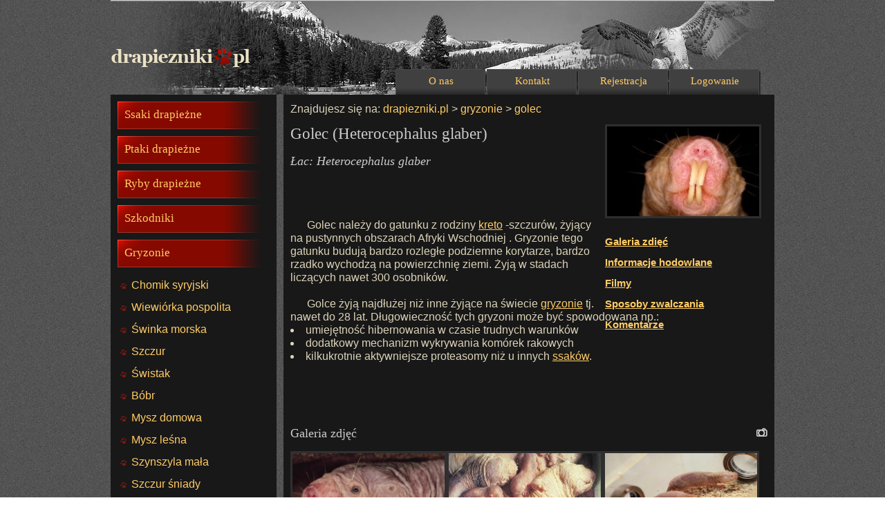

--- FILE ---
content_type: text/html
request_url: https://drapiezniki.pl/802-golec.html
body_size: 5425
content:
  <!DOCTYPE html PUBLIC "-//W3C//DTD XHTML 1.0 Transitional//EN" "http://www.w3.org/TR/xhtml1/DTD/xhtml1-transitional.dtd">
<html xmlns="http://www.w3.org/1999/xhtml" xml:lang="pl" lang="pl">
<head>
<link rel="shortcut icon" href="favicon.ico" type="image/x-icon" />
<script src="lightbox/jquery-1.7.2.min.js"></script>
<script src="lightbox/lightbox.js"></script>
<link href="lightbox/lightbox.css" rel="stylesheet" />

<script src="jquery.bxslider.min.js"></script>
<link href="jquery.bxslider.css" rel="stylesheet" />

<meta http-equiv="Content-Type" content="text/html; charset=utf-8" />
<title>Golec (Heterocephalus glaber) - www.drapiezniki.pl</title>
<meta name=decsription content=" Łac: Heterocephalus glaber


&nbsp;&nbsp;&nbsp;&nbsp;&nbsp;
Golec należy do gatunku z rodziny kreto -szczurów, żyjący na pustynnych obszarach Afryki Wschodniej . 
Gryzonie tego gatunku budują bardzo rozległe podziemne korytarze, bardzo rzadko ...">
<meta name=keywords content="golec, gryzoń, drapieżne, gryzonie">
<link href="style.css" rel="stylesheet" type="text/css" />


<!-- Google Tag Manager -->
<script>(function(w,d,s,l,i){w[l]=w[l]||[];w[l].push({'gtm.start':
new Date().getTime(),event:'gtm.js'});var f=d.getElementsByTagName(s)[0],
j=d.createElement(s),dl=l!='dataLayer'?'&l='+l:'';j.async=true;j.src=
'https://www.googletagmanager.com/gtm.js?id='+i+dl;f.parentNode.insertBefore(j,f);
})(window,document,'script','dataLayer','GTM-5BJH7F7M');</script>
<!-- End Google Tag Manager -->
<script>
$(document).ready(function(){
  $('.bxslider').bxSlider({
    mode: 'fade',
  captions: true,
  auto: true,
  pause: 10000,
  });
});
</script>


</head>

<body>
<div id="wrapper">
  <div id="header">
    <div id="logo"><a href="https://drapiezniki.pl"><img src="img/logo.png" alt="drapiezniki.pl" width="204" height="33" border="0" /></a></div>
	<div id="menuTop">
      <ul>
				<li><a href="logowanie.html" class="grayLink">Logowanie</a></li>
		<li><a href="rejestracja.html" class="grayLink">Rejestracja</a></li>
        		<li><a href="kontakt.html" class="grayLink">Kontakt</a></li>
        <li><a href="o_nas.html" class="grayLink">O nas</a></li>
      </ul>
  
	</div>
  </div>  <div id="content">
    <div id="contentLeft">
		<div class="boxBg" id="menuLeft">
				<div id="menuPtaki"> <a href="245-ssaki-drapiezne.html" class="menuWhiteLink">Ssaki drapieżne</a> </div>		
		 				<div id="menuPtaki"> <a href="1-ptaki-drapiezne.html" class="menuWhiteLink">Ptaki drapieżne</a> </div>		
		 				<div id="menuPtaki"> <a href="76-ryby-drapiezne.html" class="menuWhiteLink">Ryby drapieżne</a> </div>		
		 				<div id="menuPtaki"> <a href="83-szkodniki.html" class="menuWhiteLink">Szkodniki</a> </div>		
		 				<div id="menuPtaki"> <a href="143-gryzonie.html" class="menuWhiteLink">Gryzonie</a> </div>		
		 	 
		 <div id="menuList">
          <ul>
		  	             <li><a href=164-chomik-syryjski.html class="whiteLink">Chomik syryjski</a></li>
			            <li><a href=177-wiewiorka-pospolita.html class="whiteLink">Wiewiórka pospolita</a></li>
			            <li><a href=212-Swinka-morska.html class="whiteLink">Świnka morska</a></li>
			            <li><a href=314-szczur.html class="whiteLink">Szczur</a></li>
			            <li><a href=395-Swistak.html class="whiteLink">Świstak</a></li>
			            <li><a href=447-bobr.html class="whiteLink">Bóbr</a></li>
			            <li><a href=454-mysz-domowa.html class="whiteLink">Mysz domowa</a></li>
			            <li><a href=495-mysz-lesna.html class="whiteLink">Mysz leśna</a></li>
			            <li><a href=569-szynszyla-mala.html class="whiteLink">Szynszyla mała</a></li>
			            <li><a href=618-szczur-sniady.html class="whiteLink">Szczur śniady</a></li>
			            <li><a href=624-susel-moregowany-.html class="whiteLink">Suseł moręgowany </a></li>
			            <li><a href=664-pakarana.html class="whiteLink">Pakarana</a></li>
			            <li><a href=711-karczownik.html class="whiteLink">Karczownik</a></li>
			            <li><a href=731-nornica-ruda.html class="whiteLink">Nornica ruda</a></li>
			            <li><a href=752-kapibara.html class="whiteLink">Kapibara</a></li>
			            <li><a href=766-Slepiec.html class="whiteLink">Ślepiec</a></li>
			            <li><a href=772-pizmak.html class="whiteLink">Piżmak</a></li>
			            <li><a href=802-golec.html class="whiteLink">Golec</a></li>
			            <li><a href=832-leming.html class="whiteLink">Leming</a></li>
			            <li><a href=865-bobroszczur.html class="whiteLink">Bobroszczur</a></li>
			            <li><a href=891-zebielek-bialawy-.html class="whiteLink">Zębiełek białawy </a></li>
			            <li><a href=960-suwak.html class="whiteLink">Suwak</a></li>
			            <li><a href=992-badylarka.html class="whiteLink">Badylarka</a></li>
			            <li><a href=1009-orzesznica.html class="whiteLink">Orzesznica</a></li>
			            <li><a href=1021-popielica.html class="whiteLink">Popielica</a></li>
			            <li><a href=1033-Zolednica.html class="whiteLink">Żołędnica</a></li>
			            <li><a href=1046-pregowiec-amerykanski.html class="whiteLink">Pręgowiec amerykański</a></li>
			            <li><a href=1057-bobr-kanadyjski.html class="whiteLink">Bóbr kanadyjski</a></li>
			            <li><a href=1134-polatucha.html class="whiteLink">Polatucha</a></li>
			            <li><a href=1155-susel-perelkowany.html class="whiteLink">Suseł perełkowany</a></li>
			            <li><a href=1183-mara-patagonska-.html class="whiteLink">Mara patagońska </a></li>
			            <li><a href=1314-nutria.html class="whiteLink">Nutria</a></li>
			            <li><a href=1385-myszarka-zaroslowa.html class="whiteLink">Myszarka zaroślowa</a></li>
			            <li><a href=1416-szczekuszka-amerykanska.html class="whiteLink">Szczekuszka amerykańska</a></li>
			            <li><a href=1422-szczekuszka-altajska.html class="whiteLink">Szczekuszka ałtajska</a></li>
			            <li><a href=1428-szczekuszka-urwiskowa.html class="whiteLink">Szczekuszka urwiskowa</a></li>
			          </ul>
        </div>	
						<div id="menuPtaki"> <a href="328-pulapki-i-odstraszacze.html" class="menuWhiteLink">Pułapki i odstraszacze</a> </div>		
		 				<div id="menuPtaki"> <a href="3-szkodniki-i-owady.html" class="menuWhiteLink">Szkodniki i owady</a> </div>		
		 				<div id="menuPtaki"> <a href="840-sposob-na-drapiezniki.html" class="menuWhiteLink">Sposób na drapieżniki</a> </div>		
		 				<div id="menuPtaki"> <a href="786-polowanie-i-prawo.html" class="menuWhiteLink">Polowanie i prawo</a> </div>		
		 				<div id="menuPtaki"> <a href="1405-dzika-zwierzyna.html" class="menuWhiteLink">Dzika zwierzyna</a> </div>		
		 		      </div>
      <div class="boxBg" id="bestComments">
        <h2>Najciekawsze komentarze</h2>
				<p>Artykuł: <a href="144-.html#komentarz" class="redLink"></a></br> 
        &nbsp;| &nbsp;2013-03-19<br />
          Kret to bardzo denerwujący szkodnik. Właściwie nie ma sposobów aby ochronić trawnik przed kretami. Zawsze znajdą sposób aby rozkopać ogródek.</p>
				<p>Artykuł: <a href="110-Lasica.html#komentarz" class="redLink">Łasica</a></br> 
        andrzej&nbsp;| &nbsp;2013-02-26<br />
          Witam. Znacie może jakiś skuteczny sposób na pozbycie się łasicy z kurnika? Od pewnego czasu widzę ślady drapieżnika w kurniku i myślę, że to może być łasica.</p>
				<p>Artykuł: <a href="43-.html#komentarz" class="redLink"></a></br> 
        Kamil&nbsp;| &nbsp;2013-02-04<br />
          Ładne zwierzątko ale w jedną noc potrafi wykończyć cały kurnik - niestety wiem to na własnej skórze</p>
				<p>Artykuł: <a href="43-.html#komentarz" class="redLink"></a></br> 
        lol&nbsp;| &nbsp;2013-02-04<br />
          Kuna wyjadła mi ostatnio całą izolacjena poddaszu</p>
				<p>Artykuł: <a href="4-orlik-krzykliwy.html#komentarz" class="redLink">Orlik krzykliwy</a></br> 
        Kamil&nbsp;| &nbsp;2013-02-04<br />
          Ostatnie orliki w Polsce występują juz tylko w Bieszczadach na terenie parku narodowego, szkoda to bardzo piękne ptaki</p>
				<p>Artykuł: <a href="43-.html#komentarz" class="redLink"></a></br> 
        Janek&nbsp;| &nbsp;2013-01-24<br />
          Pozornie kuna wygląda bardzo ładnie. Taka sympatyczne niewinne zwierzątko. Ale mi narobiła takich strat w elewacji budynku, że szkoda gadać.</p>
			 </div>
      <div class="boxBg" id="kontaktBox">
        <h2>Napisz do nas</h2>
        <p><img src="https://drapiezniki.pl/img/maillink.png" alt="mail" border="0" /></p>
      </div>
	  	  <div class="boxBg" id="kontaktBox">
        <a href="regulamin.html" style="text-decoration: none;"><h2>Regulamin</h2></a>
      </div>
    </div>
    <div id="contentPodstrony">
      <div id="breadcrumb">Znajdujesz się na: 
	 <a href="index.html" class="redLink">drapiezniki.pl</a> &gt; 
	 <a href="143-gryzonie.html" class="redLink">gryzonie</a> 
	 	 &gt;<a href="/802-golec.html" class="redLink"> golec</a>
     </div>
	  
			<div style="float: right; width: 220px; height: 250px; padding: 15px 15px 15px 15px;">
				<a href="https://drapiezniki.pl/Photos/zeby-golca.jpg" rel="lightbox[zestaw1]"><img src="https://drapiezniki.pl/Photos/min_zeby-golca.jpg" alt="Golec" title="Golec" width="220" height="130" class="fotoBorder"></a>
				
		</br></br>
		
		
		
				<a href="#galeria" class="whiteLink2">Galeria zdięć</a></br>
		<a href="#hodowla" class="whiteLink2">Informacje hodowlane</a></br>
		
	
		<a href="#filmy" class="whiteLink2">Filmy</a></br>
		<a href="#zwalczanie" class="whiteLink2">Sposoby zwalczania</a></br>
		
	<a href="#komentarz" class="whiteLink2">Komentarze</a>
		
		</div>
		
		      <h1>Golec  (Heterocephalus glaber)  </h1>
        <p align="justify"><h2><i> Łac: Heterocephalus glaber</i></h2><br>
<br><br>

&nbsp;&nbsp;&nbsp;&nbsp;&nbsp;
Golec należy do gatunku z rodziny <a href=" https://drapiezniki.pl/231-kret-europejski.html " class="internal_link">kreto</a> -szczurów, żyjący na pustynnych obszarach Afryki Wschodniej . 
Gryzonie tego gatunku budują bardzo rozległe podziemne korytarze, bardzo rzadko wychodzą na powierzchnię ziemi. Żyją w stadach liczących nawet 300 osobników. <br> <br>

&nbsp;&nbsp;&nbsp;&nbsp;&nbsp;
Golce żyją najdłużej niż inne żyjące na świecie <a href="https://drapiezniki.pl/143-gryzonie.html" class="internal_link">gryzonie</a> tj.  nawet do 28 lat. Długowieczność tych gryzoni może być spowodowana np.: <br> 
<li> umiejętność hibernowania w czasie trudnych warunków<br>
<li> dodatkowy mechanizm wykrywania komórek rakowych <br>
<li> kilkukrotnie aktywniejsze proteasomy niż u innych <a href="https://drapiezniki.pl/245-ssaki-drapiezne.html" class="internal_link">ssaków</a>.<br>
<br><br><br><br></p>
<a name="galeria"></a>
			  <h2>Galeria zdjęć&nbsp;
	  <img src="img/icon4.png" width="16" height="15" class="floatRight" /></h2>
  
	 <table width="600" border="0">
  <tr>
           <a href="https://drapiezniki.pl/Photos/golec.jpg" rel="lightbox[zestaw1]"><img src="https://drapiezniki.pl/Photos/min_golec.jpg" alt="Golec" title="Golec" width="220" height="130" class="fotoBorder"></a>
	       <a href="https://drapiezniki.pl/Photos/samica-golca-z-mlodymi.jpg" rel="lightbox[zestaw1]"><img src="https://drapiezniki.pl/Photos/min_samica-golca-z-mlodymi.jpg" alt="Samica golca z młodymi" title="Samica golca z młodymi" width="220" height="130" class="fotoBorder"></a>
	       <a href="https://drapiezniki.pl/Photos/male-golce.jpg" rel="lightbox[zestaw1]"><img src="https://drapiezniki.pl/Photos/min_male-golce.jpg" alt="Małe golce" title="Małe golce" width="220" height="130" class="fotoBorder"></a>
	  </tr>
		</table>
<a name="hodowla"></a>
	<h2>Informacje hodowlane&nbsp; <img src="img/icon2.png" width="16" height="15" class="floatRight" /></h2>
   	  <p align="justify"><strong>WYSTĘPOWANIE</strong><br>

&nbsp;&nbsp;&nbsp;&nbsp;&nbsp;
Golce żyją w zamkniętych norach podziemnych. Ich pomieszczeniach łatwo dochodzi do obniżenia tlenu a zwiększenia się dwutlenku węgla. Natura obdarzyła gryzonie w adaptację które likwidują powstanie negatywnych skutków hipoksji. <br> <br><br> <br>



<table cellpadding="5" cellspacing="0" border="0" width="40%" align="right">
<tr>
<td align="center">
<a href="Photos/samica-golca-z-mlodymi.jpg" rel="facebox"><img src="Photos/min_samica-golca-z-mlodymi.jpg" border="0" alt="Samica golca z młodymi"></a>
</td>
</tr>
<tr>
<td class="text"><i>Samica golca z młodymi</i></td>
</tr>
</table>



<strong>WYGLĄD</strong><br>

&nbsp;&nbsp;&nbsp;&nbsp;&nbsp;
Golec nie posiada prawie owłosienia, jego ciało wygląda jakby było całkowicie nagie. Posiadają potężne siekacze które są pomocne w kopaniu korytarzy pod ziemią. Golce  nie odczuwają żadnego bólu (zadraśnięć lub otarć<br> <br>
&nbsp;&nbsp;&nbsp;&nbsp;&nbsp;
Długość ciała golca wynosi od  8 do 10 cm, a waga około  30-35 g, królowa jest dużo większa, zwykle waży powyżej 50 g, niekiedy nawet  80 g. <br> <br><br> <br>

  <strong>ROZMNAŻANIE</strong><br>

&nbsp;&nbsp;&nbsp;&nbsp;&nbsp;
Struktura kolonii golców przypomina kolonie<a href="http://www.drapiezniki.pl/352-pszczolojad.html" class="internal_link">pszczół</a>. Tylko  jedna samica (królowa) oraz jeden do trzech samców rozmnażają się w stadzie. Królowa jest bardzo zazdrosna i wrogo nastawiona do innych samic w kolonii.Po śmierci królowej jedna z samic przejmuje jej rolę, zwykle po zaciekłej walce z konkurentkami. <br> <br>
&nbsp;&nbsp;&nbsp;&nbsp;&nbsp;
Pośród golców czasami rodzą się tzw. odmieńce. Mogą to być samce lub samice. Różnią się one sylwetką i wielkością od innych, nie potrafią żyć w zgodzie z innymi. Z czasem osobniki te opuszczają kolonie i ruszają własną drogą. 
Posiadane przez nie zapasy tłuszczu (ponieważ są grubsze od innych golców)  są zabezpieczeniem na czas podróży. Bywa, że przewędrowują do 2 km w poszukiwaniu partnera. Gdy się to uda, zakładają nową kolonię. <br> <br>
&nbsp;&nbsp;&nbsp;&nbsp;&nbsp;
Samce nie posiadający samicy, zużywają swoją energię na kopanie korytarzy. Pierwszy do tej pracy staje najsilniejszy, kopie przed sobą korytarz, za nim znajdują się tzw. sprzątacze którzy usuwają ziemię i przewalają ją do tyłu, tylnymi łapami wyrzucają ziemię na powierzchnię ziemi. 
<br> <br><br> <br>






<table cellpadding="5" cellspacing="0" border="0" width="40%" align="right">
<tr>
<td align="center">
<a href="Photos/male-golce.jpg" rel="facebox"><img src="Photos/min_male-golce.jpg" border="0" alt="Małe golce"></a>
</td>
</tr>
<tr>
<td class="text"><i>Małe golce</i></td>
</tr>
</table>




  <strong>POŻYWIENIE</strong><br>

&nbsp;&nbsp;&nbsp;&nbsp;&nbsp;
Żywi się korzeniami i bulwami roślin. <br> <br><br> <br></p>
		<a name="filmy"></a>
	
      <h2>Filmy&nbsp; <img src="img/icon5.png" width="16" height="15" class="floatRight" /></h2>
        <table width="600" border="0">
	  	
	
	<tr>
    <td><h3>Golce</h3></td>
    </tr>
	<tr><td>
	<div align="center" style=" width: 700px; height: 340px; margin-left: 10;">
    <iframe width="560" height="315" src="//www.youtube.com/embed/mEBQwF7mIBw" frameborder="0" allowfullscreen></iframe>
    </div></td>
	</tr>
	
			
	
	<tr>
    <td><h3>Nora golców</h3></td>
    </tr>
	<tr><td>
	<div align="center" style=" width: 700px; height: 340px; margin-left: 10;">
    <iframe width="560" height="315" src="//www.youtube.com/embed/9rSI6YYFdNM" frameborder="0" allowfullscreen></iframe>
    </div></td>
	</tr>
	
		</table>
		<a name="zwalczanie"></a>
	<h2>Sposoby zwalczania&nbsp; <img src="img/icon2.png" width="16" height="15" class="floatRight" /></h2>
   	  <p align="justify"><strong>OCHRONA</strong><br>

&nbsp;&nbsp;&nbsp;&nbsp;&nbsp;
Jednym z niewielu wrogów golców jest wąż Rhamphiopliis oxyrhunchus rostratus. Wyczuwa zapach świeżo wykopanej ziemi i wślizguje się do wnętrza gniazda przez kopce. Żołnierze próbują zasypać korytarz i blokować wejście. A gdy to zawodzi, walczą jak kamikadze, poświęcając życie, by inni mogli uciec.</p>
		<a name="komentarz"></a>
		 <h2><br />Komentarze (2)<img src="img/icon6.png" width="16" height="15" class="floatRight" /></h2>
				<p><a href="hodowla-golcow-13645.html">Hodowla golców</a> | <font color="red">Tsuki</font> &nbsp;| &nbsp;2022-11-06, 11:18:37<br />
        Pomocy, jak. Namówić rodziców na golca?</p>
				<p><a href="golce-2011.html">golce</a> | <font color="red">ja</font> &nbsp;| &nbsp;2014-10-28, 15:21:14<br />
        fajowe chciałabym takiego chodować . .
                                    *
                                    U</p>
				<h2><br />Dodaj komentarz</h2>
	<table width="200">
	<form action="nowykomentarz.php" method="post">
	  	  <tr>
		<td>Autor:</td>
	  </tr>
	  <tr>
	    <td><input type="text" name="autor" class="inputAutor"/></td>
	   </tr>
	  	  <tr>
		<td>Temat:</td>
	  </tr>
	  <tr>
	    <td><input type="text" name="nazwa" class="inputAutor"/></td>
	   </tr>
	  <tr>
	    <td>Treść:</td>
	    </tr>
	  <tr>
	    <td><textarea name="komentarz" class="inputTresc" ></textarea></td>
	    </tr>
	  <tr >
		<input type="hidden" name="art" value="802">
		<input type="hidden" name="wylosowana" value="15">
				</tr>
	    <tr>
	    <td>
		Zarejestruj się, jeśli chcesz być powiadamiany o odpowiedziach.
		</td>
		</tr>
		<tr>
		<td> Zabespieczenie antyspamowe, przepisz liczbę: 15 ->  <input type="text" name="zabespieczenie" class="inputZabespieczenie"/></td>
			   </tr>
	   <tr>
		
	    <td><input type="image" src="img/dodajBt.jpg"/>  </td>
	
	   </tr>
	   </form>
	  </table>
				    </div>
  </div>
  <div id="footer">
    <div id="copyright">Copyright © drapiezniki.pl | 2025</div>
    <div id="menuBottom"><a href="index.html" class="footerLink">Start</a>&nbsp;  |  &nbsp;<a href="o_nas.html" class="footerLink">O nas</a>&nbsp;  |  &nbsp;<a href="kontakt.html" class="footerLink">Kontakt</a>&nbsp;  |  &nbsp;<a href="regulamin.html" class="footerLink">Regulamin</a></div>
  </div>
</div>
</body>
</html> 

--- FILE ---
content_type: text/css
request_url: https://drapiezniki.pl/lightbox/lightbox.css
body_size: 739
content:
/* line 6, ../sass/lightbox.sass */
#lightboxOverlay {
  position: absolute;
  top: 0;
  left: 0;
  z-index: 90;
  background-color: #222222;
  background-color: rgba(0, 0, 0, 0.8);
  display: none;
}

/* line 15, ../sass/lightbox.sass */
#lightbox {
  position: absolute;
  left: 0;
  width: 100%;
  z-index: 100;
  text-align: center;
  line-height: 0;
  font-family: "lucida grande", tahoma, verdana, arial, sans-serif;
  font-weight: normal;
}
/* line 24, ../sass/lightbox.sass */
#lightbox img {
  width: auto;
  height: auto;
}
/* line 27, ../sass/lightbox.sass */
#lightbox a img {
  border: none;
}

/* line 30, ../sass/lightbox.sass */
.outerContainer {
  position: relative;
  background-color: white;
  *zoom: 1;
  width: 250px;
  height: 250px;
  margin: 0 auto;
  -moz-border-radius-topleft: 4px;
  -webkit-border-top-left-radius: 4px;
  -ms-border-top-left-radius: 4px;
  -o-border-top-left-radius: 4px;
  border-top-left-radius: 4px;
  -moz-border-radius-topright: 4px;
  -webkit-border-top-right-radius: 4px;
  -ms-border-top-right-radius: 4px;
  -o-border-top-right-radius: 4px;
  border-top-right-radius: 4px;
}
/* line 38, ../../../../.rvm/gems/ruby-1.9.2-p290/gems/compass-0.12.1/frameworks/compass/stylesheets/compass/utilities/general/_clearfix.scss */
.outerContainer:after {
  content: "";
  display: table;
  clear: both;
}

/* line 39, ../sass/lightbox.sass */
.outerContainer.animating {
  -moz-border-radius-bottomleft: 4px;
  -webkit-border-bottom-left-radius: 4px;
  -ms-border-bottom-left-radius: 4px;
  -o-border-bottom-left-radius: 4px;
  border-bottom-left-radius: 4px;
  -moz-border-radius-bottomright: 4px;
  -webkit-border-bottom-right-radius: 4px;
  -ms-border-bottom-right-radius: 4px;
  -o-border-bottom-right-radius: 4px;
  border-bottom-right-radius: 4px;
}

/* line 42, ../sass/lightbox.sass */
.container {
  padding: 10px;
}

/* line 45, ../sass/lightbox.sass */
.loader {
  position: absolute;
  top: 40%;
  left: 0%;
  height: 25%;
  width: 100%;
  text-align: center;
  line-height: 0;
}

/* line 54, ../sass/lightbox.sass */
.nav {
  position: absolute;
  top: 0;
  left: 0;
  height: 100%;
  width: 100%;
  z-index: 10;
}

/* line 62, ../sass/lightbox.sass */
.container > .nav {
  left: 0;
}

/* line 65, ../sass/lightbox.sass */
.nav a {
  outline: none;
}

/* line 68, ../sass/lightbox.sass */
.prev, .next {
  width: 49%;
  height: 100%;
  background-image: url("[data-uri]");
  /* Trick IE into showing hover */
  display: block;
}

/* line 75, ../sass/lightbox.sass */
.prev {
  left: 0;
  float: left;
}

/* line 79, ../sass/lightbox.sass */
.next {
  right: 0;
  float: right;
}

/* line 84, ../sass/lightbox.sass */
.prev:hover {
  background: url(../images/prev.png) left 48% no-repeat;
}

/* line 88, ../sass/lightbox.sass */
.next:hover {
  background: url(../images/next.png) right 48% no-repeat;
}

/* line 91, ../sass/lightbox.sass */
.dataContainer {
  background-color: white;
  margin: 0 auto;
  *zoom: 1;
  width: 100%;
  -moz-border-radius-bottomleft: 4px;
  -webkit-border-bottom-left-radius: 4px;
  -ms-border-bottom-left-radius: 4px;
  -o-border-bottom-left-radius: 4px;
  border-bottom-left-radius: 4px;
  -moz-border-radius-bottomright: 4px;
  -webkit-border-bottom-right-radius: 4px;
  -ms-border-bottom-right-radius: 4px;
  -o-border-bottom-right-radius: 4px;
  border-bottom-right-radius: 4px;
}
/* line 38, ../../../../.rvm/gems/ruby-1.9.2-p290/gems/compass-0.12.1/frameworks/compass/stylesheets/compass/utilities/general/_clearfix.scss */
.dataContainer:after {
  content: "";
  display: table;
  clear: both;
}

/* line 98, ../sass/lightbox.sass */
.data {
  padding: 0 10px;
  color: #666666;
}
/* line 101, ../sass/lightbox.sass */
.data .details {
  width: 85%;
  float: left;
  text-align: left;
  line-height: 1.1em;
}
/* line 106, ../sass/lightbox.sass */
.data .caption {
  font-size: 13px;
  font-weight: bold;
  line-height: 1em;
}
/* line 110, ../sass/lightbox.sass */
.data .number {
  display: block;
  clear: left;
  padding-bottom: 1em;
  font-size: 11px;
}
/* line 115, ../sass/lightbox.sass */
.data .close {
  width: 35px;
  float: right;
  padding-bottom: 0.7em;
  outline: none;
}
/* line 120, ../sass/lightbox.sass */
.data .close:hover {
  cursor: pointer;
}


--- FILE ---
content_type: text/css
request_url: https://drapiezniki.pl/style.css
body_size: 1494
content:
@charset "utf-8";
body {
	background-image: url(img/bodyBg.gif);
	margin: 0px;
	padding: 0px;
	font-family: Arial,sans-serif;
	font-size: 16px;
	color: #dcd3b9;
	line-height: 1.2;
	font-weight:300;
}


#slider {
	z-index: 1;
	border: 4px solid #181818;
	margin-bottom: 10px;
}
#sliderNav {
	z-index: 2;
	position: absolute;
	top: 295px;
	width: 702px;
	padding-right: 4px;
	padding-left: 4px;
}

#wrapper {
	width: 960px;
	margin-top: 0px;
	margin-right: auto;
	margin-bottom: 0px;
	margin-left: auto;
	background-image: url(img/wrapperBg.jpg);
	background-repeat: no-repeat;
}
#content {
	clear: both;
}

#logo {
	float: left;
	margin-top: 65px;
}


#menuTop {
	float: right;
	margin-top: 100px;
	margin-right: 20px;

}
#menuTop ul {
	margin: 0px;
	padding: 0px;
}
#menuTop li {
	list-style-type: none;
	height: 37px;
	width: 132px;
	float: right;
	display: block;
	text-align: center;
	font-family: Georgia, "Times New Roman", Times, serif;
	font-size: 15px;
	line-height: 34px;
	background-image: url(img/menuTopBg1.png);
	background-repeat: no-repeat;
}
#menuTop li a:hover {
	list-style-type: none;
	height: 37px;
	width: 132px;
	float: right;
	display: block;
	text-align: center;
	font-family: Georgia, "Times New Roman", Times, serif;
	font-size: 15px;
	line-height: 34px;
	background-image: url(img/menuTopBg2.png);
	background-repeat: no-repeat;
	text-decoration: none;
}

#menuUser {
	
	margin-top: 30px;
	margin-right: 150px;

}
#menuUser ul {
	margin: 0px;
	padding: 0px;
}
#menuUser li {
	list-style-type: none;
	height: 37px;
	width: 132px;
	float: right;
	display: block;
	text-align: center;
	font-family: Georgia, "Times New Roman", Times, serif;
	font-size: 15px;
	line-height: 34px;
	background-image: url(img/menuTopBg1.png);
	background-repeat: no-repeat;
}
#menuUser li a:hover {
	list-style-type: none;
	height: 37px;
	width: 132px;
	float: right;
	display: block;
	text-align: center;
	font-family: Georgia, "Times New Roman", Times, serif;
	font-size: 15px;
	line-height: 34px;
	background-image: url(img/menuTopBg2.png);
	background-repeat: no-repeat;
	text-decoration: none;
}


#contentLeft {
	float: left;
	width: 240px;
}
#menuLeft ul {
	list-style-type: none;
	list-style-image: url(img/menuList.png);
	padding-top: 0px;
	padding-right: 0px;
	padding-bottom: 0px;
	margin-top: 10px;
	margin-right: 0px;
	margin-bottom: 13px;
	margin-left: 0px;
	padding-left: 20px;
	line-height: 2;
}

#contentRight  {
	float: right;
	width: 710px;
}
#contentPodstrony {
	float: right;
	width: 690px;
	background-color: #181818;
	padding-right: 10px;
	padding-left: 10px;
	padding-top: 7px;
	padding-bottom: 20px;
	margin-bottom: 10px;
}
.bar { 
	height: 1px; 
	background: #eeeeee; 
	overflow: hidden; 
	margin: 15px;
}
.inputAutor {
	border: 2px solid #333;
	background-color: #000;
	color: #DCD3B9;
	height: 30px;
	width: 220px;
	padding-left: 10px;
	margin-bottom: 10px;
}
.inputZabespieczenie {
	border: 2px solid #333;
	background-color: #000;
	color: #DCD3B9;
	height: 30px;
	width: 50px;
	padding-left: 10px;
	margin-bottom: 10px;
	margin-top: 0px;
}
.inputTresc {
	border: 2px solid #333;
	background-color: #000;
	color: #DCD3B9;
	height: 200px;
	width: 500px;
	padding-left: 10px;
	vertical-align: top;
	padding-top: 10px;
	margin-bottom: 10px;
}


#breadcrumb {
	background-color: #181818;
	height: 21px;
}
.breadcrumbHome {
	padding-top: 7px;
	padding-left: 10px;
}



.redLink {
	color: #D21000;
	text-decoration: none;
	font-family: Helvetica, sans-serif;
	font-size: 16px;
	line-height:1.7;
}
.redLinkRight {
	color: #D21000;
	text-decoration: none;
	font-family: Arial, Helvetica, sans-serif;
	font-size: 12px;
	float: right;
}

#menuPtaki {
	background-image: url(img/menuLeftBg1.png);
	background-repeat: no-repeat;
	display: block;
	font-family: Georgia, "Times New Roman", Times, serif;
	font-size: 17px;
	margin-bottom: 10px;
	line-height: 38px;
	height: 40px;
	background-position: left top;
}
#menuPtaki a:hover {
	height: 40px;
	background-image: url(img/menuLeftBg2.png);
	background-repeat: no-repeat;
	display: block;
	font-family: Georgia, "Times New Roman", Times, serif;
	font-size: 17px;
	margin-bottom: 10px;
	line-height: 38px;
	text-decoration: none;
	background-position: left top;
}

#menuRegulamin a:hover {text-decoration: none;}
#menuRegulamin a {text-decoration: none;}



#menuSsaki {
	height: 40px;
	background-image: url(img/menuLeftBg1.png);
	background-repeat: no-repeat;
	display: block;
	font-family: Georgia, "Times New Roman", Times, serif;
	font-size: 17px;
	line-height: 38px;
	background-position: left top;
}
#menuSsaki a:hover {
	height: 40px;
	background-image: url(img/menuLeftBg2.png);
	background-repeat: no-repeat;
	display: block;
	font-family: Georgia, "Times New Roman", Times, serif;
	font-size: 17px;
	line-height: 38px;
	text-decoration: none;
	background-position: left top;
}




.whiteLink {
	text-decoration: none;
	color: #EBE2C5;
}

.whiteLink2{
	text-decoration: underline;
	color: #FFCC66;
	line-height: 2;
	font-size: 15px;
	font-weight: 600;
}
.menuWhiteLink {
	text-decoration: none;
	color: #EBE2C5;
	padding-left: 10px;
}

.grayLink {
	text-decoration: none;
	color: #CCC;
}


.footerLink {
	color: #666;
	text-decoration: none;
	font-size:18px;
	line-height:1.7;
}

.boxBg {
	background-color: #181818;
	padding-top: 10px;
	padding-right: 10px;
	padding-bottom: 15px;
	padding-left: 10px;
	margin-bottom: 10px;
}
.fotoBorder {
	border: 3px solid #2f2f2f;
}
.floatRight {
	float: right;
}
.floatLeft {
	float: left;
	padding-bottom: 10px;
}
.clearFloat {
	clear: both;
}

.spisDesc {
	/* [disabled]width: 520px; */
	/* [disabled]float: right; */
}







.marginBottom10px {
	margin-bottom: 10px;
}

.iconsMargin {
	margin-left: 5px;
}

.iconsDesc {
	font-size: 10px;
	padding-left: 2px;
}
h1 {
	font-family: Georgia, "Times New Roman", Times, serif;
	font-size: 23px;
	font-weight: normal;
	color: #CCC;
}
a:link {

	color: #FFCC66;
}
a:visited {
	text-decoration: underline;
	color: #FFCC66;
}
a:hover {
	text-decoration: underline;
	color: #99ff00;
}


h2 {
	font-family: Georgia, "Times New Roman", Times, serif;
	font-size: 18px;
	font-weight: normal;
	color: #CCC;
}
h3 {
	font-family: Georgia, "Times New Roman", Times, serif;
	font-weight: normal;
	color: #CCC;
	font-size: 16px;
	margin-bottom: 10px;
	margin-top: 0px;
}
.p_noMargin {
	padding: 0px;
	margin-top: 5px;
	margin-bottom: 5px;
}


#homeAdded {
	float: left;
	width: 440px;
}

#homeComments {
	float: right;
	width: 220px;
}
#footer {
	color: #aaaaaa;
	background-color: #181818;
	clear: both;
	float: left;
	width: 940px;
	padding-right: 10px;
	padding-left: 10px;
	padding-top: 15px;
	padding-bottom: 15px;
	font-family: Georgia, "Times New Roman", Times, serif;
	font-size: 16px;
	line-height:1.7;
}
#copyright {
	float: left;
}
#menuBottom {
	float: right;
}

/*  **********************************************
     ****************  COOKIE  *******************
	**********************************************  */

#cookiesBar {
	border-top: 1px solid #d7d7d7;
    border-bottom: 1px solid #d7d7d7;
    color: #414141;
    /* font: 400 normal 11px/1em Arial, sans-serif; */
    width: 100%;
    padding: 10px 0;
    position: fixed;
        bottom: 0;
        left: 0;
    z-index: 9999;
    background: #ebebeb;
        background-image: -webkit-gradient(linear, 0 0, 0 100%, color-stop(0%, #fff), color-stop(100%, #ebebeb));
        background-image: -webkit-linear-gradient(#fff, #ebebeb);
        background-image: -moz-linear-gradient(#fff, #ebebeb);
        background-image: -o-linear-gradient(#fff, #ebebeb);
        background-image: -ms-linear-gradient(#fff, #ebebeb);
        filter: progid:DXImageTransform.Microsoft.gradient(startColorstr=#ffffff, endColorstr=#ebebeb);
        background-image: linear-gradient(#fff, #ebebeb);
}

#cookiesBar a {
    color: #414141;
    border-bottom: 1px dotted #aeaeae;
}
#cookiesBar a:hover { color: #aeaeae; }

#cookiesBar p {
    margin: 2px 0;
    line-height: 1;
}

#cookiesBarWrap {
    width: 840px;
    margin: 0 auto;
    position: relative;
}

#cookiesBarClose {
    display: block;
    width: 20px;
    height: 19px;
    background: url("./cookie/img/btn-close.png") 0 0 no-repeat;
    text-indent: -999em;
    position: absolute;
        top: 2px;
        right: 0;
}
a#cookiesBarClose { border: 0; }
#cookiesBarClose:hover { background-position: -30px 0; }	

--- FILE ---
content_type: application/x-javascript; charset=utf-8
request_url: https://consent.cookiebot.com/7ec47795-5efb-40c6-81a2-ea4f5a5630b5/cc.js?renew=false&referer=drapiezniki.pl&dnt=false&init=false
body_size: 209
content:
if(console){var cookiedomainwarning='Error: The domain DRAPIEZNIKI.PL is not authorized to show the cookie banner for domain group ID 7ec47795-5efb-40c6-81a2-ea4f5a5630b5. Please add it to the domain group in the Cookiebot Manager to authorize the domain.';if(typeof console.warn === 'function'){console.warn(cookiedomainwarning)}else{console.log(cookiedomainwarning)}};